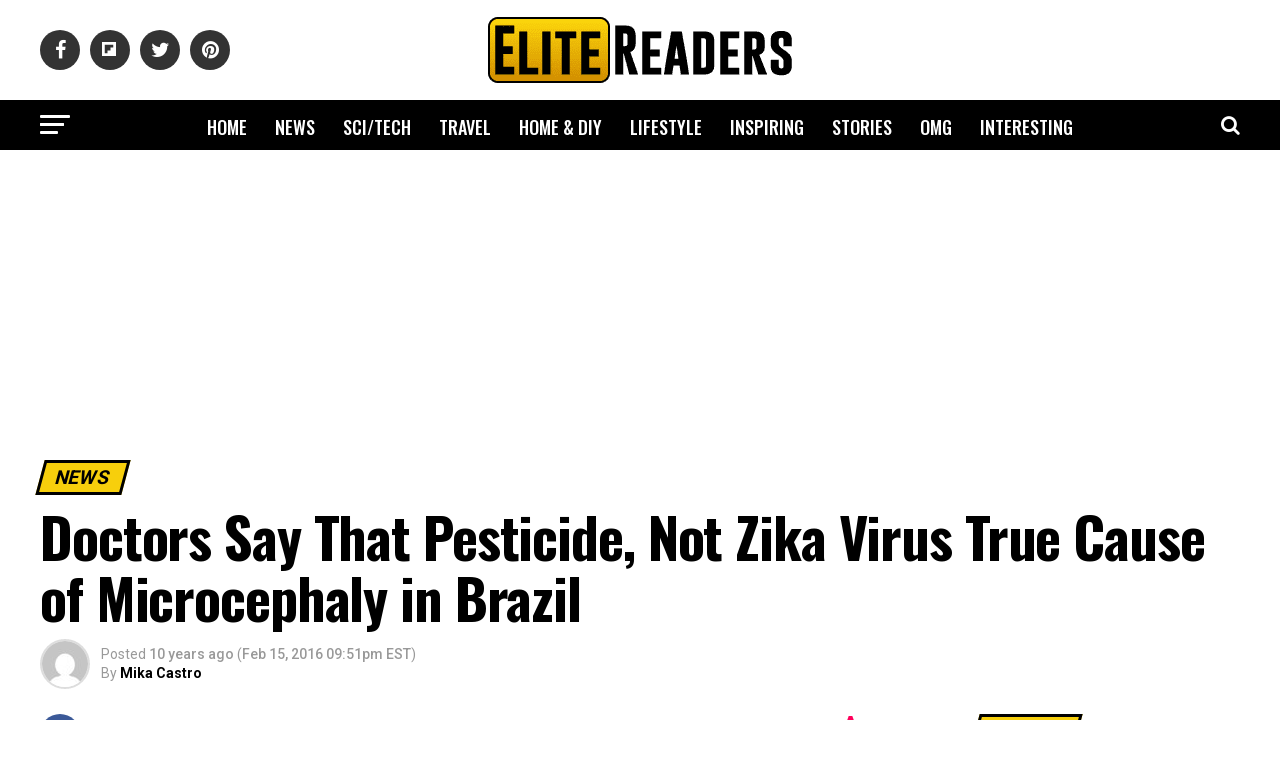

--- FILE ---
content_type: text/html; charset=utf-8
request_url: https://www.google.com/recaptcha/api2/aframe
body_size: 267
content:
<!DOCTYPE HTML><html><head><meta http-equiv="content-type" content="text/html; charset=UTF-8"></head><body><script nonce="3AVQ-D_frsrvcaYPXDMX6Q">/** Anti-fraud and anti-abuse applications only. See google.com/recaptcha */ try{var clients={'sodar':'https://pagead2.googlesyndication.com/pagead/sodar?'};window.addEventListener("message",function(a){try{if(a.source===window.parent){var b=JSON.parse(a.data);var c=clients[b['id']];if(c){var d=document.createElement('img');d.src=c+b['params']+'&rc='+(localStorage.getItem("rc::a")?sessionStorage.getItem("rc::b"):"");window.document.body.appendChild(d);sessionStorage.setItem("rc::e",parseInt(sessionStorage.getItem("rc::e")||0)+1);localStorage.setItem("rc::h",'1769938190275');}}}catch(b){}});window.parent.postMessage("_grecaptcha_ready", "*");}catch(b){}</script></body></html>